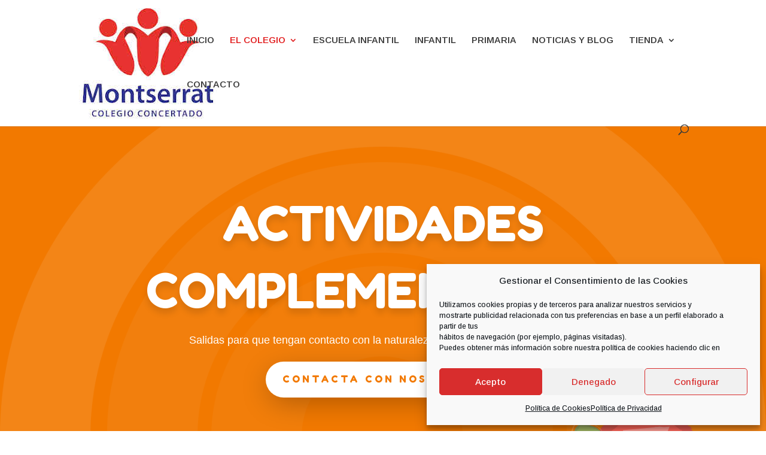

--- FILE ---
content_type: text/html; charset=utf-8
request_url: https://www.google.com/recaptcha/api2/anchor?ar=1&k=6LfKJr0aAAAAAMLF2-Mzc-oUoBmS4KZp2YhIy3yl&co=aHR0cHM6Ly9jb2xlZ2lvbW9udHNlcnJhdGFsYmFjZXRlLmVzOjQ0Mw..&hl=en&v=TkacYOdEJbdB_JjX802TMer9&size=invisible&anchor-ms=20000&execute-ms=15000&cb=h43d1pyy5ntf
body_size: 44875
content:
<!DOCTYPE HTML><html dir="ltr" lang="en"><head><meta http-equiv="Content-Type" content="text/html; charset=UTF-8">
<meta http-equiv="X-UA-Compatible" content="IE=edge">
<title>reCAPTCHA</title>
<style type="text/css">
/* cyrillic-ext */
@font-face {
  font-family: 'Roboto';
  font-style: normal;
  font-weight: 400;
  src: url(//fonts.gstatic.com/s/roboto/v18/KFOmCnqEu92Fr1Mu72xKKTU1Kvnz.woff2) format('woff2');
  unicode-range: U+0460-052F, U+1C80-1C8A, U+20B4, U+2DE0-2DFF, U+A640-A69F, U+FE2E-FE2F;
}
/* cyrillic */
@font-face {
  font-family: 'Roboto';
  font-style: normal;
  font-weight: 400;
  src: url(//fonts.gstatic.com/s/roboto/v18/KFOmCnqEu92Fr1Mu5mxKKTU1Kvnz.woff2) format('woff2');
  unicode-range: U+0301, U+0400-045F, U+0490-0491, U+04B0-04B1, U+2116;
}
/* greek-ext */
@font-face {
  font-family: 'Roboto';
  font-style: normal;
  font-weight: 400;
  src: url(//fonts.gstatic.com/s/roboto/v18/KFOmCnqEu92Fr1Mu7mxKKTU1Kvnz.woff2) format('woff2');
  unicode-range: U+1F00-1FFF;
}
/* greek */
@font-face {
  font-family: 'Roboto';
  font-style: normal;
  font-weight: 400;
  src: url(//fonts.gstatic.com/s/roboto/v18/KFOmCnqEu92Fr1Mu4WxKKTU1Kvnz.woff2) format('woff2');
  unicode-range: U+0370-0377, U+037A-037F, U+0384-038A, U+038C, U+038E-03A1, U+03A3-03FF;
}
/* vietnamese */
@font-face {
  font-family: 'Roboto';
  font-style: normal;
  font-weight: 400;
  src: url(//fonts.gstatic.com/s/roboto/v18/KFOmCnqEu92Fr1Mu7WxKKTU1Kvnz.woff2) format('woff2');
  unicode-range: U+0102-0103, U+0110-0111, U+0128-0129, U+0168-0169, U+01A0-01A1, U+01AF-01B0, U+0300-0301, U+0303-0304, U+0308-0309, U+0323, U+0329, U+1EA0-1EF9, U+20AB;
}
/* latin-ext */
@font-face {
  font-family: 'Roboto';
  font-style: normal;
  font-weight: 400;
  src: url(//fonts.gstatic.com/s/roboto/v18/KFOmCnqEu92Fr1Mu7GxKKTU1Kvnz.woff2) format('woff2');
  unicode-range: U+0100-02BA, U+02BD-02C5, U+02C7-02CC, U+02CE-02D7, U+02DD-02FF, U+0304, U+0308, U+0329, U+1D00-1DBF, U+1E00-1E9F, U+1EF2-1EFF, U+2020, U+20A0-20AB, U+20AD-20C0, U+2113, U+2C60-2C7F, U+A720-A7FF;
}
/* latin */
@font-face {
  font-family: 'Roboto';
  font-style: normal;
  font-weight: 400;
  src: url(//fonts.gstatic.com/s/roboto/v18/KFOmCnqEu92Fr1Mu4mxKKTU1Kg.woff2) format('woff2');
  unicode-range: U+0000-00FF, U+0131, U+0152-0153, U+02BB-02BC, U+02C6, U+02DA, U+02DC, U+0304, U+0308, U+0329, U+2000-206F, U+20AC, U+2122, U+2191, U+2193, U+2212, U+2215, U+FEFF, U+FFFD;
}
/* cyrillic-ext */
@font-face {
  font-family: 'Roboto';
  font-style: normal;
  font-weight: 500;
  src: url(//fonts.gstatic.com/s/roboto/v18/KFOlCnqEu92Fr1MmEU9fCRc4AMP6lbBP.woff2) format('woff2');
  unicode-range: U+0460-052F, U+1C80-1C8A, U+20B4, U+2DE0-2DFF, U+A640-A69F, U+FE2E-FE2F;
}
/* cyrillic */
@font-face {
  font-family: 'Roboto';
  font-style: normal;
  font-weight: 500;
  src: url(//fonts.gstatic.com/s/roboto/v18/KFOlCnqEu92Fr1MmEU9fABc4AMP6lbBP.woff2) format('woff2');
  unicode-range: U+0301, U+0400-045F, U+0490-0491, U+04B0-04B1, U+2116;
}
/* greek-ext */
@font-face {
  font-family: 'Roboto';
  font-style: normal;
  font-weight: 500;
  src: url(//fonts.gstatic.com/s/roboto/v18/KFOlCnqEu92Fr1MmEU9fCBc4AMP6lbBP.woff2) format('woff2');
  unicode-range: U+1F00-1FFF;
}
/* greek */
@font-face {
  font-family: 'Roboto';
  font-style: normal;
  font-weight: 500;
  src: url(//fonts.gstatic.com/s/roboto/v18/KFOlCnqEu92Fr1MmEU9fBxc4AMP6lbBP.woff2) format('woff2');
  unicode-range: U+0370-0377, U+037A-037F, U+0384-038A, U+038C, U+038E-03A1, U+03A3-03FF;
}
/* vietnamese */
@font-face {
  font-family: 'Roboto';
  font-style: normal;
  font-weight: 500;
  src: url(//fonts.gstatic.com/s/roboto/v18/KFOlCnqEu92Fr1MmEU9fCxc4AMP6lbBP.woff2) format('woff2');
  unicode-range: U+0102-0103, U+0110-0111, U+0128-0129, U+0168-0169, U+01A0-01A1, U+01AF-01B0, U+0300-0301, U+0303-0304, U+0308-0309, U+0323, U+0329, U+1EA0-1EF9, U+20AB;
}
/* latin-ext */
@font-face {
  font-family: 'Roboto';
  font-style: normal;
  font-weight: 500;
  src: url(//fonts.gstatic.com/s/roboto/v18/KFOlCnqEu92Fr1MmEU9fChc4AMP6lbBP.woff2) format('woff2');
  unicode-range: U+0100-02BA, U+02BD-02C5, U+02C7-02CC, U+02CE-02D7, U+02DD-02FF, U+0304, U+0308, U+0329, U+1D00-1DBF, U+1E00-1E9F, U+1EF2-1EFF, U+2020, U+20A0-20AB, U+20AD-20C0, U+2113, U+2C60-2C7F, U+A720-A7FF;
}
/* latin */
@font-face {
  font-family: 'Roboto';
  font-style: normal;
  font-weight: 500;
  src: url(//fonts.gstatic.com/s/roboto/v18/KFOlCnqEu92Fr1MmEU9fBBc4AMP6lQ.woff2) format('woff2');
  unicode-range: U+0000-00FF, U+0131, U+0152-0153, U+02BB-02BC, U+02C6, U+02DA, U+02DC, U+0304, U+0308, U+0329, U+2000-206F, U+20AC, U+2122, U+2191, U+2193, U+2212, U+2215, U+FEFF, U+FFFD;
}
/* cyrillic-ext */
@font-face {
  font-family: 'Roboto';
  font-style: normal;
  font-weight: 900;
  src: url(//fonts.gstatic.com/s/roboto/v18/KFOlCnqEu92Fr1MmYUtfCRc4AMP6lbBP.woff2) format('woff2');
  unicode-range: U+0460-052F, U+1C80-1C8A, U+20B4, U+2DE0-2DFF, U+A640-A69F, U+FE2E-FE2F;
}
/* cyrillic */
@font-face {
  font-family: 'Roboto';
  font-style: normal;
  font-weight: 900;
  src: url(//fonts.gstatic.com/s/roboto/v18/KFOlCnqEu92Fr1MmYUtfABc4AMP6lbBP.woff2) format('woff2');
  unicode-range: U+0301, U+0400-045F, U+0490-0491, U+04B0-04B1, U+2116;
}
/* greek-ext */
@font-face {
  font-family: 'Roboto';
  font-style: normal;
  font-weight: 900;
  src: url(//fonts.gstatic.com/s/roboto/v18/KFOlCnqEu92Fr1MmYUtfCBc4AMP6lbBP.woff2) format('woff2');
  unicode-range: U+1F00-1FFF;
}
/* greek */
@font-face {
  font-family: 'Roboto';
  font-style: normal;
  font-weight: 900;
  src: url(//fonts.gstatic.com/s/roboto/v18/KFOlCnqEu92Fr1MmYUtfBxc4AMP6lbBP.woff2) format('woff2');
  unicode-range: U+0370-0377, U+037A-037F, U+0384-038A, U+038C, U+038E-03A1, U+03A3-03FF;
}
/* vietnamese */
@font-face {
  font-family: 'Roboto';
  font-style: normal;
  font-weight: 900;
  src: url(//fonts.gstatic.com/s/roboto/v18/KFOlCnqEu92Fr1MmYUtfCxc4AMP6lbBP.woff2) format('woff2');
  unicode-range: U+0102-0103, U+0110-0111, U+0128-0129, U+0168-0169, U+01A0-01A1, U+01AF-01B0, U+0300-0301, U+0303-0304, U+0308-0309, U+0323, U+0329, U+1EA0-1EF9, U+20AB;
}
/* latin-ext */
@font-face {
  font-family: 'Roboto';
  font-style: normal;
  font-weight: 900;
  src: url(//fonts.gstatic.com/s/roboto/v18/KFOlCnqEu92Fr1MmYUtfChc4AMP6lbBP.woff2) format('woff2');
  unicode-range: U+0100-02BA, U+02BD-02C5, U+02C7-02CC, U+02CE-02D7, U+02DD-02FF, U+0304, U+0308, U+0329, U+1D00-1DBF, U+1E00-1E9F, U+1EF2-1EFF, U+2020, U+20A0-20AB, U+20AD-20C0, U+2113, U+2C60-2C7F, U+A720-A7FF;
}
/* latin */
@font-face {
  font-family: 'Roboto';
  font-style: normal;
  font-weight: 900;
  src: url(//fonts.gstatic.com/s/roboto/v18/KFOlCnqEu92Fr1MmYUtfBBc4AMP6lQ.woff2) format('woff2');
  unicode-range: U+0000-00FF, U+0131, U+0152-0153, U+02BB-02BC, U+02C6, U+02DA, U+02DC, U+0304, U+0308, U+0329, U+2000-206F, U+20AC, U+2122, U+2191, U+2193, U+2212, U+2215, U+FEFF, U+FFFD;
}

</style>
<link rel="stylesheet" type="text/css" href="https://www.gstatic.com/recaptcha/releases/TkacYOdEJbdB_JjX802TMer9/styles__ltr.css">
<script nonce="fmiljjj-ob0uidXdf829TQ" type="text/javascript">window['__recaptcha_api'] = 'https://www.google.com/recaptcha/api2/';</script>
<script type="text/javascript" src="https://www.gstatic.com/recaptcha/releases/TkacYOdEJbdB_JjX802TMer9/recaptcha__en.js" nonce="fmiljjj-ob0uidXdf829TQ">
      
    </script></head>
<body><div id="rc-anchor-alert" class="rc-anchor-alert"></div>
<input type="hidden" id="recaptcha-token" value="[base64]">
<script type="text/javascript" nonce="fmiljjj-ob0uidXdf829TQ">
      recaptcha.anchor.Main.init("[\x22ainput\x22,[\x22bgdata\x22,\x22\x22,\[base64]/[base64]/[base64]/[base64]/[base64]/[base64]/[base64]/[base64]/[base64]/[base64]/[base64]/[base64]/[base64]/[base64]/[base64]\\u003d\x22,\[base64]\\u003d\\u003d\x22,\x22wow3w4cJMUzDjMOgw7B/FHbCnMKJdSPDu1IIwrDCiCzCt0DDmS84wq7DhgXDvBVxNHhkw7/CqD/ClsK3TRNmYMOhHVbCqsOhw7XDpgvCg8K2U2Z7w7JGwqdFTSbCnBXDjcOFw5YPw7bChDHDtBh3wrfDpxlNGFwgwooJwq7DsMOlw404w4dMRcOSanE/[base64]/CjcOAwrjCicO2wq0QV8KMYh/CuUfDsMOHwohAMcK/LXHCgDfDisOiw6zDisKNZTnCl8KBKyPCvn4BSsOQwqPDh8Klw4oACllLZHXCksKcw6gHdsOjF3XDuMK7YGDCr8Opw7FpSMKZE8KmV8KeLsKcwoBfwoDCigAbwqt7w6XDgRh7wpjCrmo/wo7DsndmIsOPwrhcw4XDjljCvlEPwrTCtcOLw67ClcK+w6pEFUBoQk3CiRZJWcKwY2LDiMKtcTd4bsO/[base64]/KMOKMsK6YlPCjkA4DG/[base64]/[base64]/ChzLDqsKLw57ChsKsVcO9QlHDknMFwqwJw4FywqvDlDLDg8OEYiPDp3TCsMO6wpnDnDTDtFvCtsO0wqlvNw3ClGkRwrJ6w5lCw7dpBsOxCSh6w7HCssK+w7zCgz7CsgLCll/[base64]/CsTTCrS9gbcOfIcKswprCocOTwqrCtMORDkrCncO4PETDphABfk5Fw7Mowrs7w6rCjcKSwqXCpMORwogAQW/DsEYSwrHClcK8cGR3w4ZHw6ZGw7jCl8K7wrTDs8O2PG5JwrIBwp1POi7Co8O7wrUywrY/w6x6d0zDsMOpcCk5OBzCt8KcMsODwq3Dj8O7QcK4w5E/YsKhwro3w6fCrsK1XlVAwqA2w5x5wqYnwr/DucKCScOiwo96JSvCtHBaw40UcD8Pwrgqw7fDgMOgwr/[base64]/DlTXDsRMlw75UVcKjw5zCpGHDssO5wpDDmcOYwqgTKsOmwqslD8O/[base64]/CiSxpwozDmxZ6w6zDgBc2HcOLVMO7EcKZwpFww5/DlcO5CVLDhDzDuDbDimLDsH/DtmDCtyPCr8KxOMKuO8KaAsKqR0DDhFlfw63CrFQeKWYuLwTDr3jCqBnCtsK8Slp0wpdywrECw5LDo8OAcV4Ww7fClsKzwr3DjcK1w6nDk8O8X03CnDoyJcKYwpvDi08Fw61Ga0DCgB9Hw4DClsKGax/CnsKjRMOywofDkhsQacOAwqDCpj10LMOXw4QMwpROw7PDlg3DqDoZPsO/w78sw4R8w6t2TsK0URDDtsOow58NasKofMKAB17DqcOeDT0gw7wRwo3CoMK2eiTClcOvbcOKZsKBQcKuS8KjFMKRwo/CjU9Gw4hZJsOea8KMw6l7wo53J8O3GcK4Y8OvdcKjw68MC1DCnFTDmsOIwqHCrsOLYMK0w7jDpcKUwqB5KcOlGsOZw6sswphww49EwoZSwpHCqMOVw6/Dj2NWHMKzA8KPw71UwqrChMOjw5E9fABFw4TDiB53Dy7DnGJAMsK8w6QzwrPCuBFpwo/CuyzCk8O0wr7Dr8Ovw73CmMKvwoZgTMKjO2XCt8KRKMKJRMKSw6I3w6XDtksKwqjDpF52w4vDqnJnfxPDnXjCrcKLw77DmsO1w51lKyFNw6TCpcKwfcKZw7JZwrjCvMOPw6nDqMOpHMOkw6bCsmEOw5MuciYTw4YUd8O6XxBTw5wpwoHCvWd7w5DCmsKLFQF/RRnDvHDCksOfw7HCssKjwp5pOk1AwqDDmj3DhcKmWnxAwoDCmsKtw6YpFVguw47DrHTCqcKswpsLQMKVXMOdwrbCtG3Cr8OYwqFBw4omDcO0wpsLTcKowobCusKBwrXDqWHDucKYw5lCwrFkw5wyPsOZwo1twqvCmkFgIGfCo8OYw5xmPjM1wp/[base64]/Du8OQJcKCfMK0w67Co8OLC0lMwqTDucK0DsKBBQPDr2PCpMOgw6EOI2bDgAPCn8OPw4jDhGkybsOPwpwvw6kxwpUWZR4TOREAwp3DhRkIPsKYwq9Ywo5lwrXCu8Oaw6rCqm9uwpELwoI7QkxtwrxtwpsCw7/DmRYfwqXCucOqw6JlWMOyRMKowq4ewp/CpDDDg8O6w57CvcKPwpoFf8Okw4wfUsKEwrDDuMKowoJHYcKxwpUpwrvCnQbCjMKkwpReNsKNfV9EwpfCn8KhH8K/b2B3cMOEw4FCc8KUasKIw7cmAhA7R8OzP8KXwrB/S8KqfcOxwq1Qw5vCgUnCq8Ojw6nDklvCrcO2UkvCsMK5T8KzAsKlwonDiT4td8K/w4XDiMOcMMO8wqRWw5vCiz5/[base64]/CtyPDu8K+KsKbw5rCk8O9AMO5aWLDlcO7w6FowrMNdsOVw5jDoCfDqMO6dxNcwqYnwp/CqQLDvh7CsRw7wp1vKE/CsMOjwr/[base64]/DsMOVL3TCt8OlLMOqw5ckBEHCt0l6cmDCn3Yuwr0pwrnDhUMkw7E3A8Kce1YQP8OHw4kPwrxKTyhVIMOTw74wfsKfV8KjV8Krbg/CgsODw5Ynw6rDlMOQwrLDmcO4WX3DgcKZFsKjDMK/[base64]/Dmg41wo4+wo9lw7jDiMOpw5DConfCvcK+GGHDtT7Di8OOwpx6wqpPYyzCqMOmRwJ0Xx5WDDzDtmVOw6nDg8OzZcODS8KYYjkzw6t+wpDDu8O4w6hEKMOjwr9wXMOzw7E0w4cUIBs1w7rCksO0wq/CmMOxf8Otw7UQwofDjMOcwpxNwqURwojDhVEjbTfDqMK0D8K8w4ltd8OWWMKbezLDmcOiOBJ9wq/[base64]/[base64]/Dr8O2wpQpwr7CnsO2U2VBfcKBw5nDk0PDmSLCjRHCjcKyIzx/[base64]/TMKAwpTDrcKZCsOEwqbCn8KUOF/ClRp6w4BXXHZXw65Iw5DDmcO/[base64]/[base64]/CosOhwrtYw5fDnWHDiAwbw6VLKMKkc8KAQknDq8KCwqc5DcKwegkebcKFwpRCw4nCuR7DrMO+w5E8MHYJwoM2bUJ0w6RzUsO9OGDDq8KANHXChsKaSMKpEF/DpxnCkcOQw5DCtcK4NSxOw4gHwrVoGlVHZ8OTEMKSwrTCnMO7LFjDs8ODwqswwpo2w44EwqzCtsKPQsKMw6XDmUjChVrDisKAfsKQLQYkw67DocK5wrHChQ1Gwr3CpsKww6wGFMOuR8O6IsODYgR3TcO2wp/CjlJ/QcOBUXMMdQzCtkPCqsKHF29tw43DrlRVwqZAFgHDuT5EwpHDpx3Cj3JjQUx/w6PCoFp6WsKowq8EwovDlzwEw6fDmj5bQsO2cMKnMsObE8OuSUXDoy9HwovCnjrDhTBaRMKKw40CwpPDpcOIZMOTBGTDosOrbMOOQ8Kqw6PDrsKkGhVxXcO2w4zCp0DDjCEVwoR1F8K3wp/DtsKzFjY4LsO7w7XDsXcUfcKvw6DCvFrDt8Oiwo9OR3hjwp/Dl2zClMOvw6IowqzDmcKAwpHDgmgDY3TCvsK/[base64]/[base64]/[base64]/CpMOAARnDm1PCmDXCjyTDoMOvwpYCwrPCtg9dTwcDw7bDpHTCpyhXA0cQIMOEf8KoT1DCnsOjEktIdS/[base64]/DqBZiYE5uwoVoY8K+TsKSHsOrwrBcfjLCnVfDlRDDn8Khd1jDo8KpwrbDtygYw6HCqsOHGS7CuiZGRcKuRwHDgGgRHFFqOMOgJF4qR0vDkVrDqkfDucKGw7zDrcKnecOOLm7DgsKsfUNVH8KXw6YtGRrCq2lCEMKnw5jChsO/fMONwoHCriDDqcOkw7oLwoLDpCvDhsOWw4Rfwqw+woDDn8KTLMKOw5B2woTDkVDDpS1mw5HDhQzCuyrDqMOMAMOrZMO0Bnhsw79Cwpx1wrHDkxAFTSs7wqpNCsKzOmQAwrDColECHi/Cn8OUbMOpwrNpw67CncOjJcOOw5bCqcKUZgnDlsKAeMOmw5fDsGgIwrEIw4jDiMKZOVAVwqvDsCACw73DpFHDh0QPUXrCisKIw6/DtRkCw5fDlMKxAFhhw7TDs3YzwrXCv0kfw5LCl8KRWMKyw4RQwoo6X8OwGybDs8KjSsOESinDs1trAUh7Yg3DgXJEQm7CtcObUA87wodwwp8lGlQ+MsOtwqnCum/CmcOkRjzDv8KrbF8TwpBEwpxXS8OyT8KkwrFbwqvCtMOmw4Qvwq1Wwq0bBj7Di1DDocKMOGFLw6LCohDCosKbwrQzLcOQw6zClVIpXMK4fVTCtMO9b8OTw5wCw5lzw51cw6keM8O9SiZTwo9Kw4fCqMOte3k+w6HChnU+KMOiw5rClMO3w60XQ0/ChMKod8OeMSbCjADDjVrCqsODK2nDhiLCqRDDssOfwo/DjHArNCk1TX1YYcKbfsOtw7jDsX/Ch2kDw7DDimloLwXCgj7DisKCworDnjVDesO5wrhSw7YywpnCvcKAw5EjGMOyeARnwrlwwpzDkcKBRyATKgoQw4YdwokdwpvCmULCrMKLwqkNLMKEw43Cq2PClgnDlsKJTjDDm0Z+GRDDucKSawUKSyfCosOyeBdZScOdwrxnQcOfw6jCrAfDj21UwqF6MH07wpUGd1/Csn7Cvi/CvcOQw4TCvnAuA0DDsnYlw5fDgsKUa0sJA2zDtEgSXsKLwrzCvWjCkhvCt8ORwrjDlgvCtH7DgcOKwrHDscKpUsOMwqVtcEoAXXTCl1DCoVhsw6vDpcOAdQI2DMO0wqDClGbCngFCwrLDgW1dfMK3HlfCnw/[base64]/CqXptAMOAw4fDu2nDjBrDucK5w55Nwq9lcVBdwobDn8KUw7jCpDpcw4/DucK7wqpGZmtAwpzDhBXCkQ1pw53DlCLDkxpgw4/DjyHDkHwBw6vDsDLCjMO6JsKuUMKWwrjCsRLChMO8e8O2bmoSwrzDoXbDmcOzwoLDmMKNPsOSwo/Dr3NHF8KHwpvDpMKqe8Osw5DDscOuJMKIwotaw71cYis8RsOQAsOswqp0woIjwo1gVTZEJnjDnCjDtcKxwoIRw4IlwrvDjC9yGXPChnwuIMO5FX01eMO1C8Kkwr/DgcOOw6jDmkgPFsOQwo7DjMO2ZxTCvzMMwpzDmcOFGcKUKkk5w57CpwkXchEtw4AHwqAGFsO4A8KXGD3Cj8K/cGHDqcOMDmjDgMOBFCNOJBwkR8KhwrImKnFBwqp/OzPCiRINBz0CfWwLXRrDqcObwq3Dm8O2L8OmPjzCqRnDt8KrRsK5w63Djxg5Az8Pw7jDg8O5dGXDq8KWwodEf8Kfw79PwrbDsVLCrsOxZQV+BCglHcOGaVI3w77Crg/Dk3DCpEjCpMKhw4XDgChFUg4/wpHDjE8swql/w50XMMOTbT3DvsK9ccO/[base64]/wowvw4TDuMOQd1/DjF3DlX4iwqA6woLCtDZSw5HCohzCkRNkw47DmCo3OsOPw4zCswDDhjBkwpsvw77CmMK/w7RgQlZcIMKfAsKKNMO8woFZwrPCmMK/woIRHABACMKrN1VUEnsawqbDuQ7DqTd3ZTEow6zCvmVAwqLClSpww57DsHrDlcKzD8OjHFRLw7/CrsOmwo/Ck8O/[base64]/DrsKzwrjDhTTDhsKew4PDrMO/KldLSsOJK1XCqcKZw6UfDcKdw6hnwosqw5DDrcOLPFPClsK6X3c+RsODw5paY1NJT1zCkmzDg18iwrNZw6hYHh84KsO0wod2DHLCiA/DpTY/[base64]/Ci8OEw702Ngo2woHDvcKxaSVwc23ClsOuwoPDkT5TGMKdwojCusOBwpjCqsKkMSrDk0jDqMOcNcOcw5g/[base64]/Dj8Olwo4BbU3CtFLDthMLwpIew73ClsKkO0LDv8K1IkrDhsKFdcKmXSjCrCxNw6phwp7CiT8oKcO2MSQuwp1eW8KCwovDv3LCkETDtD/Ch8OCw4jDvMKfQ8OdXE0Bw5JmIkpdYMOWTHXCkMKnJsKtw6YfODvDsTM8XXDDhMKNw7QGbMKVRw0Lw6tuwrs2wqssw57Ck3DCp8KEPRQYT8O8ZsO6W8KefER1wrnDhGgjw7oSZgTCu8OJwrojW2V9w7d+wpjCgMKKfMKWHgUwYHHCu8K5VsK/RsKTc00zGk3Di8KgTsO2w7/DoS/DkmR3UlzDixYwS3M2w7zDszjDhB/DrEPCpcOjwpPDkMOxG8O+KMORwotkR0B9ZcKEw7DCo8KpUsOTJ1I+CsOaw7dvw57Dh05gwoLDm8OAwroWwrVew4XCng7DnmTDlxvCqsO7bcKnTAhswrzDnl/Ctjh3TVnCjX/Co8OuwrPCsMOuGl0/wrHDucK/fhHCk8O9w693w6hMYcKCA8O5DcKTwqF0acO7w7R4w7/[base64]/Cn8KZW8OJGF/Ci8OzJMKDwpzCrMOqAyl4VnUSw7/CsSBOwpPCgsO/w7nDhMO2Jn/DplFKAXs9w6/CiMKzdQMgwpzDusKbA2ABU8OMEhRIwqMqwrlJEcOcw5FswqTDjynCm8OMFsOmAkUeFk02YMOGw7AQVsOuwrYfw484ZF0QwpbDrHRGwrXDqEfCoMKdHMKGwrxyYsKcFMO6WMO7wqPDgnV4w5XCjMOyw5Qzw6/Dl8OTw4jCtG/[base64]/[base64]/VMKldUtGw44hEMKVO2TDpMKKATLDv8KvHMO/Vl/DnF5yRCzCnh3ChH1HLcOmeUxTw6bDuwHCmcOkwqg8w5xiwrLDqsOTw6B+M2vDgMOvwoXDiGHDpMKUZMKdw5jDqEPCtGDDucO1w5nDnRdTAcKKDQnCgELDmsOZw5jCvxQDJlLCqTLDusOdLMOpw4fDsDnDv3/Ctlw2w5bCn8KrCXXDnjJnUEzDtsK/CsKdCHPCvyzDlMKGeMK1GcOFw6LDt1otw7zCssK3FQkbw57DvlPDjkpLwo9jwprDvUleNwDCgBjCsRhwBHbDlynDom/CtCXDuBsPFShBMl7Ckw9bCU4EwqBQScOicm8reUXDix5rwpdFfcOdKMOjQ34pWsOcw4HDs2Y1ZcK/asO5V8OKw7kJw6t/[base64]/Drz8NwqA+wpzCqcO0w6/CosKawqbDgF1vwofCjQ0qKQDCgcKqw4UnI0J1Bl/CigLCojJ/wpRfwonDkHt8wqbChhvDg1HCkMKUYwDDhkbDgjQ/[base64]/CjsOlP8KKwrvCisOKVx94w7jCoUTCoxfCsGfCuhXCilXCgk8GUWUBwrFbwoDDhVN+wqvCjcOqwoPDp8OYw6kAwrwKEMOlwrp/BlsXw5RXFsOIwp9Aw7sdGn4uw5QlZQzCnMODGjxywoHDuyLCuMK2w5XCucKXwp7ClMK/OcKpeMKRw7MLLBdPCGbDjMKORsO7HMKiMcKgw6zDvTjCgnjDrA9ZMUh6G8OrQS/[base64]/[base64]/CvUYiwr3DkcOMKsOJB8K4aHMSwqPDlsKgOcKFwrQAw7gSw6LDgi3CgxI7RHdvW8OUw6dPOcObw7HDl8KMw7kZWC91wpbDkT7CpcKYaFpiIW3CtCfDjQJ4UFJsw7XDpmtEIMKPR8KoBDPCpsO6w4/DjDLDnsOFCnvDpMKjwqxkw7BOUDVUThjDssOpNcOPeXhxIcO9w6BrwpPDuS3DoVIcwo/DvMO3I8OTOVTDpQNWw5V2wpzDn8OSeWTCumFSV8O9wrbDi8KCY8Ojw6nCpXLDjBwMDsK8bDp1bMKebsKKwq0Lw5cewrjCnMKnwqPCmXcqw6fCvXN5bMOEwqMjEcKAJllpbsKWw5/[base64]/[base64]/RsOnwqDCskXCn8KnwoxtwoN6b8KEwqTDgMKaw4Z5w7jDhsKywpLDtgjCvAvClW7CjsK5w4/Chl3ClsKvw5vDscKaORsbw6p+w5t4b8ODSgfDi8KuYjjDmcOubUzChxrDuMKdLcOIQVgjwrrCtFo0w5Qcwp1Bwo/Cqg7DoMKwCMKHw6cJVhozLcKLa8KpJGbChEBWw4s0O35hw5TCmMKdbHDCqnTDvcKwPUrCvsORcgxgM8K7w5HCpBRRw5rDjMKrw6zCqWkHfsOERhU3XA0Bw7wFS3pjWMOow6MVIWx4bGHDo8KPw4nDncKOw6NyUCwAwqvDjy/CiDTCn8Oewrk3CcOZLnRBw6ZiFcKlwr0NFMOIw5ImwoLDg1PCrcOYD8OXVsKZAMORScKTQcOcwpMxHVDDnnTDsg0Lwpl2wq8UIlEZS8KuF8O0OsOBXcOjbsOCwonCnkrCmMK8wq8wU8O+KMK7w4AgNsKzasOuwr/DnUYRw5s8TDfDu8KsS8OLHsOFwolEw6PCg8OjOiBsUsK0CsKUUsKgLD56E8K9w4LCmR/DhsOAwoNhVcKZG1ooRMKSwpbCgMOKZMO5w5c1U8OKw5AsRVXDrW7Dh8O5wo5JZcKzw6UXFgJ5woYZEMKaOcK0w6wPT8KdHxNewrfCjcKIw6N0w6bChcKeWEPCsUzCv3UZesKnwroewrvCiXsGZFxtHUQqwqwGBn8PEcOBYQ5DGX/ClsKRJMKNwoLDicOtw4rDlF0pNcKSwpfDsh1eJMKJw7Z0LFnCiS17YnoUw7bDr8O0wpXDhFXDtjJjD8KbXg8ZwoLDtXhcwq3DokDCsyozwpbCvnA7ORbDgz9AwpPDgkvCgcKGwrl/ScK2wr8ZPQPDnmHDuGNDcMK6w5U4AMO/Dk1LAg5OUQ7CojZsAsOaK8Kowpc9IGUKwpBhw5HCiyZDVcOIbcKcJm/DvixOTMOMw5TCnMK+bMO2w447w47DijhQFX8uHsOQEwHCm8OswotYIsOmwqpvEmAjwoPDtMKxwpnCrMKdPsKNwp0Ma8Oew7/[base64]/DtBose8Kjw79Vw6vDpcOADsO8w5gWw6dmQlnCm8OawpduMCPCmC5HwrXDr8K5DcO2wpZTJcKKwovDkMOgw7zDuHrCh8Obw40XYkzDmsKzd8OHDsKuYVZQJh0RJjDClcOCw6DCtirCt8K2wodqBMO4wpluTMKtaMOtGMOGDULDjjXDqsKjNG3DssKtBlEcVcK/[base64]/[base64]/CizxNIcKow7MLwofCk8OMHVVww63DuShqw6A5AHHCkUxuL8Osw5dsw7zCscONU8OrKi7Dv29cwrbCt8KZT3tFw4/Cqk0Wwo7CuALDr8Kowqw8C8K2wqJob8OtMhfDgy9swrxUwr87wojCjDnDlsKdewjDgSrCmjDDlALDn0tGwrJmVE7CpT/CrlBQdcK8w6HDqcKpNS/DnA5gw4rDn8OIwod8CS/DlMKye8OTKcO8wpQ4LRzCicOwZkXDvcO2A1lEEcOrw4fCnj3CrcKhw6vClA/ChBIsw73DuMKyEcOHw5bCocO9w7/[base64]/w69FwoLDqlrCuGZPETTCocKLA8K/wrE/Qht4CiAgV8KTw7hJEsKANMODbz9Fw6zDu8K/wrNCNDrCtFXCi8OvNiNdGMKxCznCj3vCr01xVBkZw7LCp8KBwrHCsHnDnMOFwqIoL8KVw7vCiVrCvMK+cMKbw6MBHcKRwp/DmkvDpjDCv8KewpPCuSLDgsKzf8Omw43DjUEYBMK4wr1Lb8KSQg83SMKqwrB2wpkfw7rCiH0mwoDCgStvbCR4AsKXXSAWKUvCo21SUUx/OjVPZzrDnTTDgA7CnW7Cr8K9NRPDviLDqEBsw4/DmCQtwqc2w7rDvFzDgXJddWPCqGgOwqDDokLDnsOWeGjCvzdfw61BH3/CssKIw7R7w7/CqicuJDlKwpwZW8KOB1vCnMK1w7oJVsOEA8KUw5UcwoQIwqlGw4rCgcKDVQnDuDXClcObWsKSw4kAw67CqcO7w7vDqgnChlfDtT0zPMKFwrU/w54gw4xfIcOIWcO5wojDv8OadCrCvV/DuMO2w6bCrVjCr8KDwq1ewrdxwqs/[base64]/U8KTw7TDhsOwwp84wrFQwozCvUsOw4xYw69/JcKOwprDhcOUNcKXwpzDkATCpsKewpTCn8OtUXTCqcKdw4Qkw5lgw58Hw5YBw5jDhU/[base64]/HG7DksKDeTQ+w7U1M2PCvcO8w7hNUsKQwrXDjUs5wpxsw7XCrVbDsWZTw7PDhhM0C0dpGGFvW8KowrUNwoE5a8O1wrUMwpJHfyPCrcKnw59lw7F6DcKrw5jDnTIJwo/DuXzDiw5fITMZw4smfcKJBMKQw4oFw7IIKcKew7zCsXvDnhXCs8ORw6rCs8OpelvCnHHCsgx+wr1Yw41CMzoTwq/DoMKwC39vd8K9w6RoFG4mwoZeGDnCqEF/ccO1wrIFwqJxNsOkcMKTUBYyw43CvzdWCxEaX8Oyw6ErccKNw7PCo14mw7zCrcOww5R9w7xhworDlMKLwprClMKZJ2zDucKPwqZKwqBAwrN/wqF+TMKYZcOKw6JPw4kkFCjCrEPCqMKAZsO6NBEOw7I4Y8KZTiPDuioraMK/P8KNd8KIe8O8w5rDmMKYw6LCnsO8f8OYScKXwpDCmWRjw6vDhjfCtsOoVm3CkwkeFMO7RMKZwrjCpjQUacKuJcKGw4BOUsKiTR4rADnCtwAvwrbDkMK9w4xMwpocHHxDAhnCtmnDoMKnw4slQHZ3wqbDvA/DgXFdZyEddsO9wrFLDDdeXMOdw6XDrMO1UcK6w5F4AlklD8Oxw50BC8K+w5DDrMO0B8OJDAR6wo7Drl3DkMO5DCLCrMOjVjJyw6/DtSTDi3/DgUUMwrVJwoguw69FwprDvlnCjS3DkFJEw7o8w646w6TDqMKuwoTCh8OUD1HDkMOQRjkAw6tkwqlkwoJew5oKMC1Aw4/DisO8w6jCo8KfwpVBS01uwqBQc3fCnMOFwrDCo8Kuwokrw7NPOHhKMClTeX5tw4FCwrHCp8KAw4zCiAvDjMKqw4HDiGdFw7I9w5Jsw73DhSfDpsKCw6rDocOew5zCoV5ma8KfC8Kdw5dbJMKJw6DDm8KWG8OvYcK1wp/CqWUMw6BKwqLDscK7CsK3PmvCq8KLwo1pw5HDmcO9w7nDmCAYw5XDssOfw5QPworCslJmwqB6HcOrwobDgcKVHjLCocKzwpR6ZcKsSMOXwqHCmE/Dqghtwr/Dqkcnw5FHHcObwpJBOsOtYMO/KxN1w4dpTMO+QcKpKcKoQMKZZMKLZwxSwq1fwprCgMOfwqDCg8OCIMOfQcK5bcKhwrXDmhoDE8OqY8KzG8KzwrwBw4nDuCbCsy5cwpVxbH/[base64]/DknDDkTTCgC3CoMKtMcOYw74AwqvDulPDoMKtwrV4wq/DocOVDnpAFcOHKcKwwpI8wq02woMgalDDsxfDh8OVbyTCocOkbxoVw6JPdsOqw4sTwohNQmYuw5vDsTTDt2LDs8O3HMKDHUnCgWp7RsK4wr/Ds8ODwoLDnhZzKh/DvH3CksOlw4nDnQTCtxnDisKhGyPDpmjCjm3CjDjCk0jDiMK9w60rM8OuInXCkkoqXyXCmsOfw7xfwo9wU8Oyw5IlwprCk8OJwpEpwpTDksOfw7fCplbCgCZowo7CkjXCtAAZaWNscGk4wpN/cMOpwr5yw5FEwp/DtirDrnBNCTpgw5fDk8OWHAdiwq7CpMKow57Ci8O5Oz7Cn8OZVwnCgiXDhn7DksOOw7XClg9awqobeBFSP8K3H23DgXQYXEzDqMOCwpXDnMKSLDbDtMO3w4ApY8Kxw7vDosOCw4nCicK5aMOawr1aw4sxwpbCjMKiwr7Dt8KHwo3DlMKOworCmXxgCD/[base64]/DiMKVfMOFwoHCnAzCqxN+wrnDtMKww5XCgCnDpVrDlsKaO8KFBAhkLsKVw5fDvcK8woQ7w6jCv8O6UMOrw5tCwqcaXA/DisK1w5YRTQNlwphAFSTCqCzCjgPChVN+w6EVXMKNwp3DoQhmwqRpK1zDkj/DncKDFk1Zw6JWYsKXwq8MRcK3wp8aOFPCn0DCuz16wpbDuMKAw4M9w55VByDDrcOBw7XCohUqwqTCvjrDucOIB2RAw7NSN8KKw41TDMOAS8KvVsKvwpvCksKLwpZTE8Kgw7t4CTbCswARJ2nDnTpQIcKjH8OzJAVxw4lxwqfDhcOzYcOPw7/DvcOLWsOvXsK2fsKewrfDsmbCvEUmTC5/wo7ChcKpdsKEwo3Cp8O0IUwQFlZbEsKbRnzDnMOYEkzCpXs3fsKOwprDnMO7w5kSY8KqVsOBwrgyw6pgYwzCgcK1w6PCisKzLCkHwqsAw6bCt8KifMKcH8OjVsKVHMOFcHAKwplueVomVRLCulEmw6HCtgEWwrlxNmV/VsKbW8KRwrg1WsK6Ti9gwqwBRcK2w5gBUMK2w5EQw6d3Hn/DpsK9w7Q/[base64]/DtmArwptyw6nDrlxxNcKPwobDucKLOcKHw5NCDRNUP8Oxwp/Dh0nDmAnDk8OjaENWwr8IwplsVMKtdzDCg8ODw7DChAnCskVmw5LDoUTDhSLCqRpBwpLDvsOowrgAw4EEacKvHGXDqMKGOMOXw47Diwsfw5zDgsKhI2osAcOsZ38pYcKefG/DocOLwofDg2VIMwsgw5jCpsOlw5t0wpXDrlrCtA5Pw4LCvBVgwokPCBEpaBTCicK1wozCisKWwqVsLAnDuHh1w4hAU8KufcKjw4/DjVFQLyHClUTCqXwLw6xuw5PCrStma2pfNsOWw49zw4kpw7crwqfDjXrCp1DCo8OKwq/DrTcNQ8K7wqrDvBwIfcOjw7PDjsKWw7rDrH7Cm3xbWMOtOsKpPcKuw4rDkMKAFDp2wrvCrsOyWGcxFcKOPA3ChU4KwrxwdH1PL8OKRkLDl0PCv8OkJsOAQATCrH41TsKIV8OTw4rCigM2dMOcwrTDtsKGwr3DiWZqw7BAbMOzw7ZAWG/DkTh7IkFJw6gdwowmR8OVFQpES8Keb1HCi3QIecOUw5N7w7vDtcOtScKEw6LDvMOgwrcTNx7CksK7w7PCgU/CsisGwqAww4dhw7TDqFLCgcOlWcKXw7wZMsKdM8KiwoFKMMOww4oUw4nDvMKmw6DCsQHCvXQ/[base64]/DjAvDlhoswp7CpsOfJsOtOcKTw7ZBJcKRwpkywpPCt8KqRzoCS8Ofc8K0w5XDoyE+w6s5w67DrELDjExyZcKow6YawoosAFPDscOgVlzDvXpWOsKuE3/DrH/CtGDDnzp1J8OGBsKUw6nDnsKcw6HDvMKiYMKvw6zDlmnDn2nDhQlrwrhBw6BnwpF6DcKmw43DtsOtDsKrwoPCog7Dl8KOXsOAwpTChMORwoXChsOew4Z2wpQ2w71HQDbCtlTDgSVUaMOWSsK4PsO8w5fChQQ/w6hbREnCv0FbwpQVDl3Cm8K3wr7DocKOwrLDngxCw6/CvMOMBcOXw6xdw6o5NMK8w4wuYMKQwp/Co3DCl8KMw7bCmChpNsKrwoATJDLDk8OOFF7DpcKOB0dRLAHDk37Dr1N2w4JYVcOcc8Kcw5zDiMO9XEPCpcODw5DCm8KWw4Mtw49lWsOIwpLClsK/wpvDgGzClsObPgV7VC3Dn8OgwrwpMTQPwr/[base64]/[base64]/wqzDmMKOwr3Clw/ChsKAU8KcPl1mdE5ZWcOOf8OPw791w6jDv8KlwpDCvsKmw5bCpjF1fxF4PARcPSFvw4PCk8KtFsObSRjClGvDlcO3wqvDrTjCo8Kxwo8rARrDhFI1woFGAsOjw6QcwpVeMkrDrsOED8OxwoJKTTU5w6rCs8ONPSDCvsO/w5jDj3HCu8KKFldMwoMQw5ZBZ8OCw7YGeV/Cp0V4w6sAGMOhJHfDoA7DtTnDkkFmPsKgFcKWf8OtecOJaMOfwpELDF1NFibCjsOhYC7DnsKew4LDvhDCo8OFw6F8QhjDjXPCt39bwo8oWMOVWMOowpF/UFA9EMOQwrVQKsK0aT/[base64]/w7VWwqkmalrDjg/DicKJw4LDu8KpbcKdW2pEWizDrMK/NDvDmH0gwqvCr2pMw7g7P3l7VCNtw6PDucKKKVYgwo/DnCB0wpQuw4PCvsOZdHHDiMKSwr/DkF7CiANIwpbDg8K2IsK4wrrCjcO5w4Fawq9wKMOIBcKZJMOMwoXCnMKOw6zDiVDCgAnDs8OvVsKHw4nCscKJcsOqwr4pbgLCgTPDqmFVwp/ClDpQwq3DisOsBMOSd8ONFTvDp27CjcOvNsKJwos1w7bCjMKPwq7DhQsvAMOAOAHCmFLCnwPDmTHCvywXwqk+RsK7w7DClsOvwr9qaBTCiltAaHrDg8OTIMKsaARow60mZcK1a8OpwpzCv8ONKDDCk8K4wpnDqzk+wpLCh8ObHsOsVsOHEhzClcO2ccO/Vg0fw48PwrLCvcOXCMOsAcO7wqTCjzjCm34kw6XDnjfCqDtOwqTDuyxVw6YJe2sVw6sHw75ZHWHDiCjCpcKvw4bDoH7CksKGBcO3JmJ8CcKHHcOzwrrDjVLCjcOcNMKCLzrCu8KVwq/[base64]/[base64]/U8ODaQ/CicOiw6UAw5XCvcOLF8KSwodJU8OTUlnDuyHCkkbChwdFw40ARzRQIi/DgwMrL8O2wp9ew6nCuMOSwqnCuV0VMMKIVcOiWidvJcOxwoQYwoPCsxYPwpJuwr1VwrfDgC59L0huBcKTw4LDhSTCmcKOw47CmS7CsSPDqX8fwpfDrzxewrHDpCQAScORB1MyGMOrXcKoJg/Ds8KwEMOzw4nDtsKyZE1WwoR0MDVaw5gGwrnCr8O8woDDvzLDjcOpw61Ke8KBVlnDmsOaaCNxwr7Cvl/CpMK3OMKYW1hpOhnDpMOhw6LDhm7CtQbDlMOBw7I0LMOpwrDCmDvCkCU4woVpEMKYw7rCoMKmw7fCi8O+RC7Dq8OEPRDDoBF4MsKCw60PdXsFODwzwptCwqdDN041wpDCp8OySk3CpHszScOBNwbDoMKuS8OqwoUuHlbDiMKEdXDCocK9GW9/[base64]/[base64]/PcO1wo/Cg8KKworDr8K4wq9TF8KdwrxKworDpxR+WWkBJMKywpnCusKTwp3DgcO8C2A\\u003d\x22],null,[\x22conf\x22,null,\x226LfKJr0aAAAAAMLF2-Mzc-oUoBmS4KZp2YhIy3yl\x22,0,null,null,null,0,[21,125,63,73,95,87,41,43,42,83,102,105,109,121],[7668936,558],0,null,null,null,null,0,null,0,null,700,1,null,0,\[base64]/tzcYADoGZWF6dTZkEg4Iiv2INxgAOgVNZklJNBoZCAMSFR0U8JfjNw7/vqUGGcSdCRmc4owCGQ\\u003d\\u003d\x22,0,0,null,null,1,null,0,1],\x22https://colegiomontserratalbacete.es:443\x22,null,[3,1,1],null,null,null,1,3600,[\x22https://www.google.com/intl/en/policies/privacy/\x22,\x22https://www.google.com/intl/en/policies/terms/\x22],\x22epZUw8utD7uz4qgl1ifarUy16uYSqzCdP9wrI5x8E90\\u003d\x22,1,0,null,1,1763757725153,0,0,[203,131,16],null,[105,185,108,24,215],\x22RC-MtGcVCmaEckGmg\x22,null,null,null,null,null,\x220dAFcWeA6sfaYsFLsqn7LNvMRyLq1axgV15pBz15S_0y-e8H3ZaIV_wzGUA5YjKbS4j8eYg_ax7UyvbycWzKzq4_5wzqAf82-5Ng\x22,1763840525115]");
    </script></body></html>

--- FILE ---
content_type: text/css
request_url: https://colegiomontserratalbacete.es/wp-content/themes/tema-hijo/style.css?ver=4.27.4
body_size: 703
content:
/* LICENSE & DETAILS
==================================================

	Theme Name: Hijo de Divi
	Theme URI: Clon
	Author: Exploore Tech
	Author URI: http://www.exploore.es
	Template: Divi
	Description: <strong>Hijo del Tema Premium DIVI</strong>.
	Version: 1.0.0
	License: GNU General Public License version 3.0
	License URI: http://www.gnu.org/licenses/gpl-3.0.html
	Tags: translation-ready, threaded-comments, theme-options, sticky-post, post-formats, full-width-template, flexible-header, featured-images, custom-menu, custom-header, custom-colors, custom-background, responsive-layout

	All files, unless otherwise stated, are released under the GNU General Public License
	version 3.0 (http://www.gnu.org/licenses/gpl-3.0.html)

==================================================
*/
@import url("../Divi/style.css");